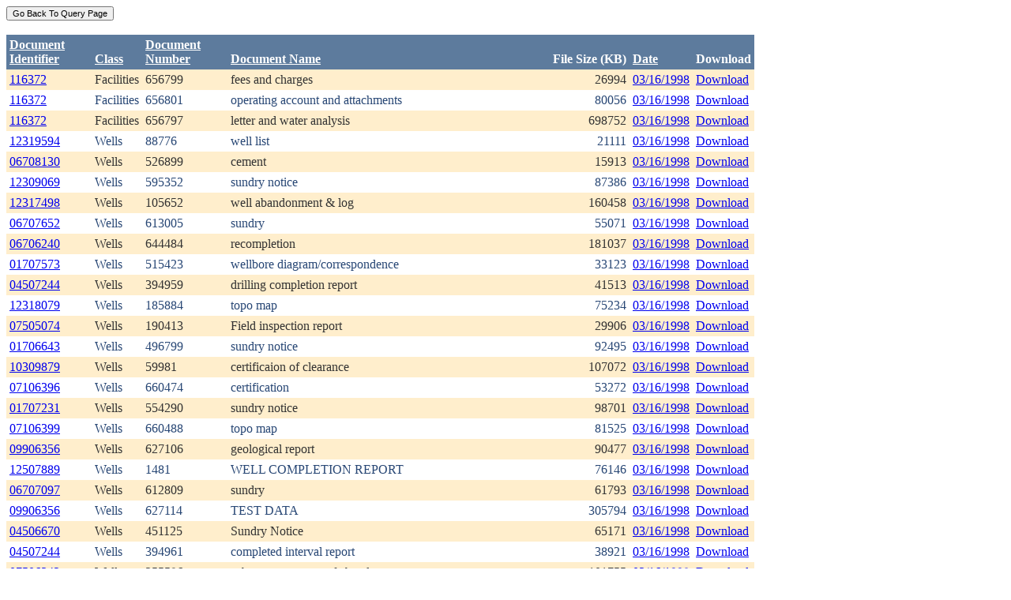

--- FILE ---
content_type: text/html; charset=utf-8
request_url: https://ecmc.state.co.us/weblink/Results.aspx?DocDate=03/16/1998
body_size: 43090
content:


<!DOCTYPE html PUBLIC "-//W3C//DTD XHTML 1.0 Transitional//EN" "http://www.w3.org/TR/xhtml1/DTD/xhtml1-transitional.dtd">
<html xmlns="http://www.w3.org/1999/xhtml">
<head id="Head1"><title>
	Main Index Search Results
</title></head>
<body>
	<form name="form1" method="post" action="./Results.aspx?DocDate=03%2f16%2f1998" id="form1">
<div>
<input type="hidden" name="__EVENTTARGET" id="__EVENTTARGET" value="" />
<input type="hidden" name="__EVENTARGUMENT" id="__EVENTARGUMENT" value="" />
<input type="hidden" name="__VIEWSTATE" id="__VIEWSTATE" value="/[base64]/[base64]/[base64]/[base64]/[base64]/[base64]/[base64]/[base64]/[base64]/[base64]/[base64]/[base64]/[base64]/[base64]/[base64]/[base64]/[base64]/[base64]/[base64]/[base64]/[base64]/[base64]/[base64]/[base64]/[base64]/[base64]" />
</div>

<script type="text/javascript">
//<![CDATA[
var theForm = document.forms['form1'];
if (!theForm) {
    theForm = document.form1;
}
function __doPostBack(eventTarget, eventArgument) {
    if (!theForm.onsubmit || (theForm.onsubmit() != false)) {
        theForm.__EVENTTARGET.value = eventTarget;
        theForm.__EVENTARGUMENT.value = eventArgument;
        theForm.submit();
    }
}
//]]>
</script>


<div>

	<input type="hidden" name="__VIEWSTATEGENERATOR" id="__VIEWSTATEGENERATOR" value="6D431AC3" />
	<input type="hidden" name="__EVENTVALIDATION" id="__EVENTVALIDATION" value="/wEdAAxhV55PXNFH24FLK4wuVU7x8U64O7P3hu9FCADqHdzsao7ncSQaX9joRNAdNTIt5aR7I/cJ8I6XTO/562emt6htpKNhlwykdoTP9sn/t+fxJ5SolpRqbM5TXvhFMOa7Wgo02VOyj5OSOHuAq5gVUE8pd638B3sOTGYqrkbzF6hOsh3J/BQwPQT/PJqkOLlAYtTB19Vqu5EV7OWV5by3I9hptCVX0ihIQwN2uN8AhdYeeexblpXKoaUCN0LZRBARucbKMfsbYNJ/gW4MxBdX0uBEOhrkhA7zGtb6VawOxF9GFQ==" />
</div>
		<div>
		    <input type="submit" name="ctl01" value="Go Back To Query Page" style="font-size:11px" /><br />
			<br />
			<div>
	<table cellspacing="0" cellpadding="4" border="0" id="WQResultGridView" style="color:#333333;border-collapse:collapse;">
		<tr style="color:White;background-color:#5D7B9D;font-weight:bold;">
			<th align="left" scope="col" style="width:100px;"><a href="javascript:__doPostBack(&#39;WQResultGridView&#39;,&#39;Sort$Unique_ID&#39;)" style="color:White;">Document<br/>Identifier</a></th><th align="left" valign="bottom" scope="col"><a href="javascript:__doPostBack(&#39;WQResultGridView&#39;,&#39;Sort$Class&#39;)" style="color:White;">Class</a></th><th align="left" scope="col" style="width:100px;"><a href="javascript:__doPostBack(&#39;WQResultGridView&#39;,&#39;Sort$Document_Number&#39;)" style="color:White;">Document<br/>Number</a></th><th align="left" valign="bottom" scope="col" style="width:400px;"><a href="javascript:__doPostBack(&#39;WQResultGridView&#39;,&#39;Sort$Document_Name&#39;)" style="color:White;">Document Name</a></th><th align="left" valign="bottom" scope="col">File Size (KB)</th><th align="left" valign="bottom" scope="col"><a href="javascript:__doPostBack(&#39;WQResultGridView&#39;,&#39;Sort$DocDate&#39;)" style="color:White;">Date</a></th><th valign="bottom" scope="col">Download</th>
		</tr><tr style="color:#333333;background-color:#FFEECC;">
			<td valign="top">
                            <a id="WQResultGridView_ctl02_HyperLink3" title="TocID: 119105" href="Results.aspx?ID=116372">116372</a>
                        </td><td valign="top" style="white-space:nowrap;">
                            <span id="WQResultGridView_ctl02_Label1">Facilities</span>
                        </td><td valign="top">
                            
                            <span id="WQResultGridView_ctl02_Label1">656799</span>
                        </td><td valign="top" style="width:400px;">fees and charges</td><td align="right" valign="top">26994</td><td valign="bottom">
                            <a id="WQResultGridView_ctl02_HyperLink3" href="Results.aspx?DocDate=03/16/1998">03/16/1998</a>
                        </td><td valign="top">
                            
                            <a id="WQResultGridView_ctl02_HyperLink1" href="DownloadDocumentPDF.aspx?DocumentId=119105">Download</a>
                            
                        </td>
		</tr><tr style="color:#284775;background-color:White;">
			<td valign="top">
                            <a id="WQResultGridView_ctl03_HyperLink3" title="TocID: 127625" href="Results.aspx?ID=116372">116372</a>
                        </td><td valign="top" style="white-space:nowrap;">
                            <span id="WQResultGridView_ctl03_Label1">Facilities</span>
                        </td><td valign="top">
                            
                            <span id="WQResultGridView_ctl03_Label1">656801</span>
                        </td><td valign="top" style="width:400px;">operating account and attachments</td><td align="right" valign="top">80056</td><td valign="bottom">
                            <a id="WQResultGridView_ctl03_HyperLink3" href="Results.aspx?DocDate=03/16/1998">03/16/1998</a>
                        </td><td valign="top">
                            
                            <a id="WQResultGridView_ctl03_HyperLink1" href="DownloadDocumentPDF.aspx?DocumentId=127625">Download</a>
                            
                        </td>
		</tr><tr style="color:#333333;background-color:#FFEECC;">
			<td valign="top">
                            <a id="WQResultGridView_ctl04_HyperLink3" title="TocID: 128099" href="Results.aspx?ID=116372">116372</a>
                        </td><td valign="top" style="white-space:nowrap;">
                            <span id="WQResultGridView_ctl04_Label1">Facilities</span>
                        </td><td valign="top">
                            
                            <span id="WQResultGridView_ctl04_Label1">656797</span>
                        </td><td valign="top" style="width:400px;">letter and water analysis</td><td align="right" valign="top">698752</td><td valign="bottom">
                            <a id="WQResultGridView_ctl04_HyperLink3" href="Results.aspx?DocDate=03/16/1998">03/16/1998</a>
                        </td><td valign="top">
                            
                            <a id="WQResultGridView_ctl04_HyperLink1" href="DownloadDocumentPDF.aspx?DocumentId=128099">Download</a>
                            
                        </td>
		</tr><tr style="color:#284775;background-color:White;">
			<td valign="top">
                            <a id="WQResultGridView_ctl05_HyperLink3" title="TocID: 160044" href="Results.aspx?ID=12319594">12319594</a>
                        </td><td valign="top" style="white-space:nowrap;">
                            <span id="WQResultGridView_ctl05_Label1">Wells</span>
                        </td><td valign="top">
                            
                            <span id="WQResultGridView_ctl05_Label1">88776</span>
                        </td><td valign="top" style="width:400px;">well list</td><td align="right" valign="top">21111</td><td valign="bottom">
                            <a id="WQResultGridView_ctl05_HyperLink3" href="Results.aspx?DocDate=03/16/1998">03/16/1998</a>
                        </td><td valign="top">
                            
                            <a id="WQResultGridView_ctl05_HyperLink1" href="DownloadDocumentPDF.aspx?DocumentId=160044">Download</a>
                            
                        </td>
		</tr><tr style="color:#333333;background-color:#FFEECC;">
			<td valign="top">
                            <a id="WQResultGridView_ctl06_HyperLink3" title="TocID: 161121" href="Results.aspx?ID=06708130">06708130</a>
                        </td><td valign="top" style="white-space:nowrap;">
                            <span id="WQResultGridView_ctl06_Label1">Wells</span>
                        </td><td valign="top">
                            
                            <span id="WQResultGridView_ctl06_Label1">526899</span>
                        </td><td valign="top" style="width:400px;">cement</td><td align="right" valign="top">15913</td><td valign="bottom">
                            <a id="WQResultGridView_ctl06_HyperLink3" href="Results.aspx?DocDate=03/16/1998">03/16/1998</a>
                        </td><td valign="top">
                            
                            <a id="WQResultGridView_ctl06_HyperLink1" href="DownloadDocumentPDF.aspx?DocumentId=161121">Download</a>
                            
                        </td>
		</tr><tr style="color:#284775;background-color:White;">
			<td valign="top">
                            <a id="WQResultGridView_ctl07_HyperLink3" title="TocID: 161216" href="Results.aspx?ID=12309069">12309069</a>
                        </td><td valign="top" style="white-space:nowrap;">
                            <span id="WQResultGridView_ctl07_Label1">Wells</span>
                        </td><td valign="top">
                            
                            <span id="WQResultGridView_ctl07_Label1">595352</span>
                        </td><td valign="top" style="width:400px;">sundry notice</td><td align="right" valign="top">87386</td><td valign="bottom">
                            <a id="WQResultGridView_ctl07_HyperLink3" href="Results.aspx?DocDate=03/16/1998">03/16/1998</a>
                        </td><td valign="top">
                            
                            <a id="WQResultGridView_ctl07_HyperLink1" href="DownloadDocumentPDF.aspx?DocumentId=161216">Download</a>
                            
                        </td>
		</tr><tr style="color:#333333;background-color:#FFEECC;">
			<td valign="top">
                            <a id="WQResultGridView_ctl08_HyperLink3" title="TocID: 168465" href="Results.aspx?ID=12317498">12317498</a>
                        </td><td valign="top" style="white-space:nowrap;">
                            <span id="WQResultGridView_ctl08_Label1">Wells</span>
                        </td><td valign="top">
                            
                            <span id="WQResultGridView_ctl08_Label1">105652</span>
                        </td><td valign="top" style="width:400px;">well abandonment  &amp; log</td><td align="right" valign="top">160458</td><td valign="bottom">
                            <a id="WQResultGridView_ctl08_HyperLink3" href="Results.aspx?DocDate=03/16/1998">03/16/1998</a>
                        </td><td valign="top">
                            
                            <a id="WQResultGridView_ctl08_HyperLink1" href="DownloadDocumentPDF.aspx?DocumentId=168465">Download</a>
                            
                        </td>
		</tr><tr style="color:#284775;background-color:White;">
			<td valign="top">
                            <a id="WQResultGridView_ctl09_HyperLink3" title="TocID: 182642" href="Results.aspx?ID=06707652">06707652</a>
                        </td><td valign="top" style="white-space:nowrap;">
                            <span id="WQResultGridView_ctl09_Label1">Wells</span>
                        </td><td valign="top">
                            
                            <span id="WQResultGridView_ctl09_Label1">613005</span>
                        </td><td valign="top" style="width:400px;">sundry</td><td align="right" valign="top">55071</td><td valign="bottom">
                            <a id="WQResultGridView_ctl09_HyperLink3" href="Results.aspx?DocDate=03/16/1998">03/16/1998</a>
                        </td><td valign="top">
                            
                            <a id="WQResultGridView_ctl09_HyperLink1" href="DownloadDocumentPDF.aspx?DocumentId=182642">Download</a>
                            
                        </td>
		</tr><tr style="color:#333333;background-color:#FFEECC;">
			<td valign="top">
                            <a id="WQResultGridView_ctl10_HyperLink3" title="TocID: 186665" href="Results.aspx?ID=06706240">06706240</a>
                        </td><td valign="top" style="white-space:nowrap;">
                            <span id="WQResultGridView_ctl10_Label1">Wells</span>
                        </td><td valign="top">
                            
                            <span id="WQResultGridView_ctl10_Label1">644484</span>
                        </td><td valign="top" style="width:400px;">recompletion</td><td align="right" valign="top">181037</td><td valign="bottom">
                            <a id="WQResultGridView_ctl10_HyperLink3" href="Results.aspx?DocDate=03/16/1998">03/16/1998</a>
                        </td><td valign="top">
                            
                            <a id="WQResultGridView_ctl10_HyperLink1" href="DownloadDocumentPDF.aspx?DocumentId=186665">Download</a>
                            
                        </td>
		</tr><tr style="color:#284775;background-color:White;">
			<td valign="top">
                            <a id="WQResultGridView_ctl11_HyperLink3" title="TocID: 187160" href="Results.aspx?ID=01707573">01707573</a>
                        </td><td valign="top" style="white-space:nowrap;">
                            <span id="WQResultGridView_ctl11_Label1">Wells</span>
                        </td><td valign="top">
                            
                            <span id="WQResultGridView_ctl11_Label1">515423</span>
                        </td><td valign="top" style="width:400px;">wellbore diagram/correspondence</td><td align="right" valign="top">33123</td><td valign="bottom">
                            <a id="WQResultGridView_ctl11_HyperLink3" href="Results.aspx?DocDate=03/16/1998">03/16/1998</a>
                        </td><td valign="top">
                            
                            <a id="WQResultGridView_ctl11_HyperLink1" href="DownloadDocumentPDF.aspx?DocumentId=187160">Download</a>
                            
                        </td>
		</tr><tr style="color:#333333;background-color:#FFEECC;">
			<td valign="top">
                            <a id="WQResultGridView_ctl12_HyperLink3" title="TocID: 195368" href="Results.aspx?ID=04507244">04507244</a>
                        </td><td valign="top" style="white-space:nowrap;">
                            <span id="WQResultGridView_ctl12_Label1">Wells</span>
                        </td><td valign="top">
                            
                            <span id="WQResultGridView_ctl12_Label1">394959</span>
                        </td><td valign="top" style="width:400px;">drilling completion report</td><td align="right" valign="top">41513</td><td valign="bottom">
                            <a id="WQResultGridView_ctl12_HyperLink3" href="Results.aspx?DocDate=03/16/1998">03/16/1998</a>
                        </td><td valign="top">
                            
                            <a id="WQResultGridView_ctl12_HyperLink1" href="DownloadDocumentPDF.aspx?DocumentId=195368">Download</a>
                            
                        </td>
		</tr><tr style="color:#284775;background-color:White;">
			<td valign="top">
                            <a id="WQResultGridView_ctl13_HyperLink3" title="TocID: 214713" href="Results.aspx?ID=12318079">12318079</a>
                        </td><td valign="top" style="white-space:nowrap;">
                            <span id="WQResultGridView_ctl13_Label1">Wells</span>
                        </td><td valign="top">
                            
                            <span id="WQResultGridView_ctl13_Label1">185884</span>
                        </td><td valign="top" style="width:400px;">topo map</td><td align="right" valign="top">75234</td><td valign="bottom">
                            <a id="WQResultGridView_ctl13_HyperLink3" href="Results.aspx?DocDate=03/16/1998">03/16/1998</a>
                        </td><td valign="top">
                            
                            <a id="WQResultGridView_ctl13_HyperLink1" href="DownloadDocumentPDF.aspx?DocumentId=214713">Download</a>
                            
                        </td>
		</tr><tr style="color:#333333;background-color:#FFEECC;">
			<td valign="top">
                            <a id="WQResultGridView_ctl14_HyperLink3" title="TocID: 249732" href="Results.aspx?ID=07505074">07505074</a>
                        </td><td valign="top" style="white-space:nowrap;">
                            <span id="WQResultGridView_ctl14_Label1">Wells</span>
                        </td><td valign="top">
                            
                            <span id="WQResultGridView_ctl14_Label1">190413</span>
                        </td><td valign="top" style="width:400px;">Field inspection report</td><td align="right" valign="top">29906</td><td valign="bottom">
                            <a id="WQResultGridView_ctl14_HyperLink3" href="Results.aspx?DocDate=03/16/1998">03/16/1998</a>
                        </td><td valign="top">
                            
                            <a id="WQResultGridView_ctl14_HyperLink1" href="DownloadDocumentPDF.aspx?DocumentId=249732">Download</a>
                            
                        </td>
		</tr><tr style="color:#284775;background-color:White;">
			<td valign="top">
                            <a id="WQResultGridView_ctl15_HyperLink3" title="TocID: 251429" href="Results.aspx?ID=01706643">01706643</a>
                        </td><td valign="top" style="white-space:nowrap;">
                            <span id="WQResultGridView_ctl15_Label1">Wells</span>
                        </td><td valign="top">
                            
                            <span id="WQResultGridView_ctl15_Label1">496799</span>
                        </td><td valign="top" style="width:400px;">sundry notice</td><td align="right" valign="top">92495</td><td valign="bottom">
                            <a id="WQResultGridView_ctl15_HyperLink3" href="Results.aspx?DocDate=03/16/1998">03/16/1998</a>
                        </td><td valign="top">
                            
                            <a id="WQResultGridView_ctl15_HyperLink1" href="DownloadDocumentPDF.aspx?DocumentId=251429">Download</a>
                            
                        </td>
		</tr><tr style="color:#333333;background-color:#FFEECC;">
			<td valign="top">
                            <a id="WQResultGridView_ctl16_HyperLink3" title="TocID: 258301" href="Results.aspx?ID=10309879">10309879</a>
                        </td><td valign="top" style="white-space:nowrap;">
                            <span id="WQResultGridView_ctl16_Label1">Wells</span>
                        </td><td valign="top">
                            
                            <span id="WQResultGridView_ctl16_Label1">59981</span>
                        </td><td valign="top" style="width:400px;">certificaion of clearance</td><td align="right" valign="top">107072</td><td valign="bottom">
                            <a id="WQResultGridView_ctl16_HyperLink3" href="Results.aspx?DocDate=03/16/1998">03/16/1998</a>
                        </td><td valign="top">
                            
                            <a id="WQResultGridView_ctl16_HyperLink1" href="DownloadDocumentPDF.aspx?DocumentId=258301">Download</a>
                            
                        </td>
		</tr><tr style="color:#284775;background-color:White;">
			<td valign="top">
                            <a id="WQResultGridView_ctl17_HyperLink3" title="TocID: 265158" href="Results.aspx?ID=07106396">07106396</a>
                        </td><td valign="top" style="white-space:nowrap;">
                            <span id="WQResultGridView_ctl17_Label1">Wells</span>
                        </td><td valign="top">
                            
                            <span id="WQResultGridView_ctl17_Label1">660474</span>
                        </td><td valign="top" style="width:400px;">certification</td><td align="right" valign="top">53272</td><td valign="bottom">
                            <a id="WQResultGridView_ctl17_HyperLink3" href="Results.aspx?DocDate=03/16/1998">03/16/1998</a>
                        </td><td valign="top">
                            
                            <a id="WQResultGridView_ctl17_HyperLink1" href="DownloadDocumentPDF.aspx?DocumentId=265158">Download</a>
                            
                        </td>
		</tr><tr style="color:#333333;background-color:#FFEECC;">
			<td valign="top">
                            <a id="WQResultGridView_ctl18_HyperLink3" title="TocID: 283156" href="Results.aspx?ID=01707231">01707231</a>
                        </td><td valign="top" style="white-space:nowrap;">
                            <span id="WQResultGridView_ctl18_Label1">Wells</span>
                        </td><td valign="top">
                            
                            <span id="WQResultGridView_ctl18_Label1">554290</span>
                        </td><td valign="top" style="width:400px;">sundry notice</td><td align="right" valign="top">98701</td><td valign="bottom">
                            <a id="WQResultGridView_ctl18_HyperLink3" href="Results.aspx?DocDate=03/16/1998">03/16/1998</a>
                        </td><td valign="top">
                            
                            <a id="WQResultGridView_ctl18_HyperLink1" href="DownloadDocumentPDF.aspx?DocumentId=283156">Download</a>
                            
                        </td>
		</tr><tr style="color:#284775;background-color:White;">
			<td valign="top">
                            <a id="WQResultGridView_ctl19_HyperLink3" title="TocID: 283296" href="Results.aspx?ID=07106399">07106399</a>
                        </td><td valign="top" style="white-space:nowrap;">
                            <span id="WQResultGridView_ctl19_Label1">Wells</span>
                        </td><td valign="top">
                            
                            <span id="WQResultGridView_ctl19_Label1">660488</span>
                        </td><td valign="top" style="width:400px;">topo map</td><td align="right" valign="top">81525</td><td valign="bottom">
                            <a id="WQResultGridView_ctl19_HyperLink3" href="Results.aspx?DocDate=03/16/1998">03/16/1998</a>
                        </td><td valign="top">
                            
                            <a id="WQResultGridView_ctl19_HyperLink1" href="DownloadDocumentPDF.aspx?DocumentId=283296">Download</a>
                            
                        </td>
		</tr><tr style="color:#333333;background-color:#FFEECC;">
			<td valign="top">
                            <a id="WQResultGridView_ctl20_HyperLink3" title="TocID: 284054" href="Results.aspx?ID=09906356">09906356</a>
                        </td><td valign="top" style="white-space:nowrap;">
                            <span id="WQResultGridView_ctl20_Label1">Wells</span>
                        </td><td valign="top">
                            
                            <span id="WQResultGridView_ctl20_Label1">627106</span>
                        </td><td valign="top" style="width:400px;">geological report</td><td align="right" valign="top">90477</td><td valign="bottom">
                            <a id="WQResultGridView_ctl20_HyperLink3" href="Results.aspx?DocDate=03/16/1998">03/16/1998</a>
                        </td><td valign="top">
                            
                            <a id="WQResultGridView_ctl20_HyperLink1" href="DownloadDocumentPDF.aspx?DocumentId=284054">Download</a>
                            
                        </td>
		</tr><tr style="color:#284775;background-color:White;">
			<td valign="top">
                            <a id="WQResultGridView_ctl21_HyperLink3" title="TocID: 298251" href="Results.aspx?ID=12507889">12507889</a>
                        </td><td valign="top" style="white-space:nowrap;">
                            <span id="WQResultGridView_ctl21_Label1">Wells</span>
                        </td><td valign="top">
                            
                            <span id="WQResultGridView_ctl21_Label1">1481</span>
                        </td><td valign="top" style="width:400px;">WELL COMPLETION REPORT</td><td align="right" valign="top">76146</td><td valign="bottom">
                            <a id="WQResultGridView_ctl21_HyperLink3" href="Results.aspx?DocDate=03/16/1998">03/16/1998</a>
                        </td><td valign="top">
                            
                            <a id="WQResultGridView_ctl21_HyperLink1" href="DownloadDocumentPDF.aspx?DocumentId=298251">Download</a>
                            
                        </td>
		</tr><tr style="color:#333333;background-color:#FFEECC;">
			<td valign="top">
                            <a id="WQResultGridView_ctl22_HyperLink3" title="TocID: 320443" href="Results.aspx?ID=06707097">06707097</a>
                        </td><td valign="top" style="white-space:nowrap;">
                            <span id="WQResultGridView_ctl22_Label1">Wells</span>
                        </td><td valign="top">
                            
                            <span id="WQResultGridView_ctl22_Label1">612809</span>
                        </td><td valign="top" style="width:400px;">sundry</td><td align="right" valign="top">61793</td><td valign="bottom">
                            <a id="WQResultGridView_ctl22_HyperLink3" href="Results.aspx?DocDate=03/16/1998">03/16/1998</a>
                        </td><td valign="top">
                            
                            <a id="WQResultGridView_ctl22_HyperLink1" href="DownloadDocumentPDF.aspx?DocumentId=320443">Download</a>
                            
                        </td>
		</tr><tr style="color:#284775;background-color:White;">
			<td valign="top">
                            <a id="WQResultGridView_ctl23_HyperLink3" title="TocID: 339372" href="Results.aspx?ID=09906356">09906356</a>
                        </td><td valign="top" style="white-space:nowrap;">
                            <span id="WQResultGridView_ctl23_Label1">Wells</span>
                        </td><td valign="top">
                            
                            <span id="WQResultGridView_ctl23_Label1">627114</span>
                        </td><td valign="top" style="width:400px;">TEST DATA</td><td align="right" valign="top">305794</td><td valign="bottom">
                            <a id="WQResultGridView_ctl23_HyperLink3" href="Results.aspx?DocDate=03/16/1998">03/16/1998</a>
                        </td><td valign="top">
                            
                            <a id="WQResultGridView_ctl23_HyperLink1" href="DownloadDocumentPDF.aspx?DocumentId=339372">Download</a>
                            
                        </td>
		</tr><tr style="color:#333333;background-color:#FFEECC;">
			<td valign="top">
                            <a id="WQResultGridView_ctl24_HyperLink3" title="TocID: 407531" href="Results.aspx?ID=04506670">04506670</a>
                        </td><td valign="top" style="white-space:nowrap;">
                            <span id="WQResultGridView_ctl24_Label1">Wells</span>
                        </td><td valign="top">
                            
                            <span id="WQResultGridView_ctl24_Label1">451125</span>
                        </td><td valign="top" style="width:400px;">Sundry Notice</td><td align="right" valign="top">65171</td><td valign="bottom">
                            <a id="WQResultGridView_ctl24_HyperLink3" href="Results.aspx?DocDate=03/16/1998">03/16/1998</a>
                        </td><td valign="top">
                            
                            <a id="WQResultGridView_ctl24_HyperLink1" href="DownloadDocumentPDF.aspx?DocumentId=407531">Download</a>
                            
                        </td>
		</tr><tr style="color:#284775;background-color:White;">
			<td valign="top">
                            <a id="WQResultGridView_ctl25_HyperLink3" title="TocID: 414144" href="Results.aspx?ID=04507244">04507244</a>
                        </td><td valign="top" style="white-space:nowrap;">
                            <span id="WQResultGridView_ctl25_Label1">Wells</span>
                        </td><td valign="top">
                            
                            <span id="WQResultGridView_ctl25_Label1">394961</span>
                        </td><td valign="top" style="width:400px;">completed interval report</td><td align="right" valign="top">38921</td><td valign="bottom">
                            <a id="WQResultGridView_ctl25_HyperLink3" href="Results.aspx?DocDate=03/16/1998">03/16/1998</a>
                        </td><td valign="top">
                            
                            <a id="WQResultGridView_ctl25_HyperLink1" href="DownloadDocumentPDF.aspx?DocumentId=414144">Download</a>
                            
                        </td>
		</tr><tr style="color:#333333;background-color:#FFEECC;">
			<td valign="top">
                            <a id="WQResultGridView_ctl26_HyperLink3" title="TocID: 420836" href="Results.aspx?ID=07506342">07506342</a>
                        </td><td valign="top" style="white-space:nowrap;">
                            <span id="WQResultGridView_ctl26_Label1">Wells</span>
                        </td><td valign="top">
                            
                            <span id="WQResultGridView_ctl26_Label1">255596</span>
                        </td><td valign="top" style="width:400px;">subsequesnt report of abandonment</td><td align="right" valign="top">101755</td><td valign="bottom">
                            <a id="WQResultGridView_ctl26_HyperLink3" href="Results.aspx?DocDate=03/16/1998">03/16/1998</a>
                        </td><td valign="top">
                            
                            <a id="WQResultGridView_ctl26_HyperLink1" href="DownloadDocumentPDF.aspx?DocumentId=420836">Download</a>
                            
                        </td>
		</tr><tr align="left" style="color:White;background-color:#284775;">
			<td colspan="7"><table border="0">
				<tr>
					<td><span>1</span></td><td><a href="javascript:__doPostBack(&#39;WQResultGridView&#39;,&#39;Page$2&#39;)" style="color:White;">2</a></td><td><a href="javascript:__doPostBack(&#39;WQResultGridView&#39;,&#39;Page$3&#39;)" style="color:White;">3</a></td><td><a href="javascript:__doPostBack(&#39;WQResultGridView&#39;,&#39;Page$4&#39;)" style="color:White;">4</a></td><td><a href="javascript:__doPostBack(&#39;WQResultGridView&#39;,&#39;Page$5&#39;)" style="color:White;">5</a></td><td><a href="javascript:__doPostBack(&#39;WQResultGridView&#39;,&#39;Page$6&#39;)" style="color:White;">6</a></td>
				</tr>
			</table></td>
		</tr>
	</table>
</div>
			
		</div>
        
	</form>
</body>
</html>
